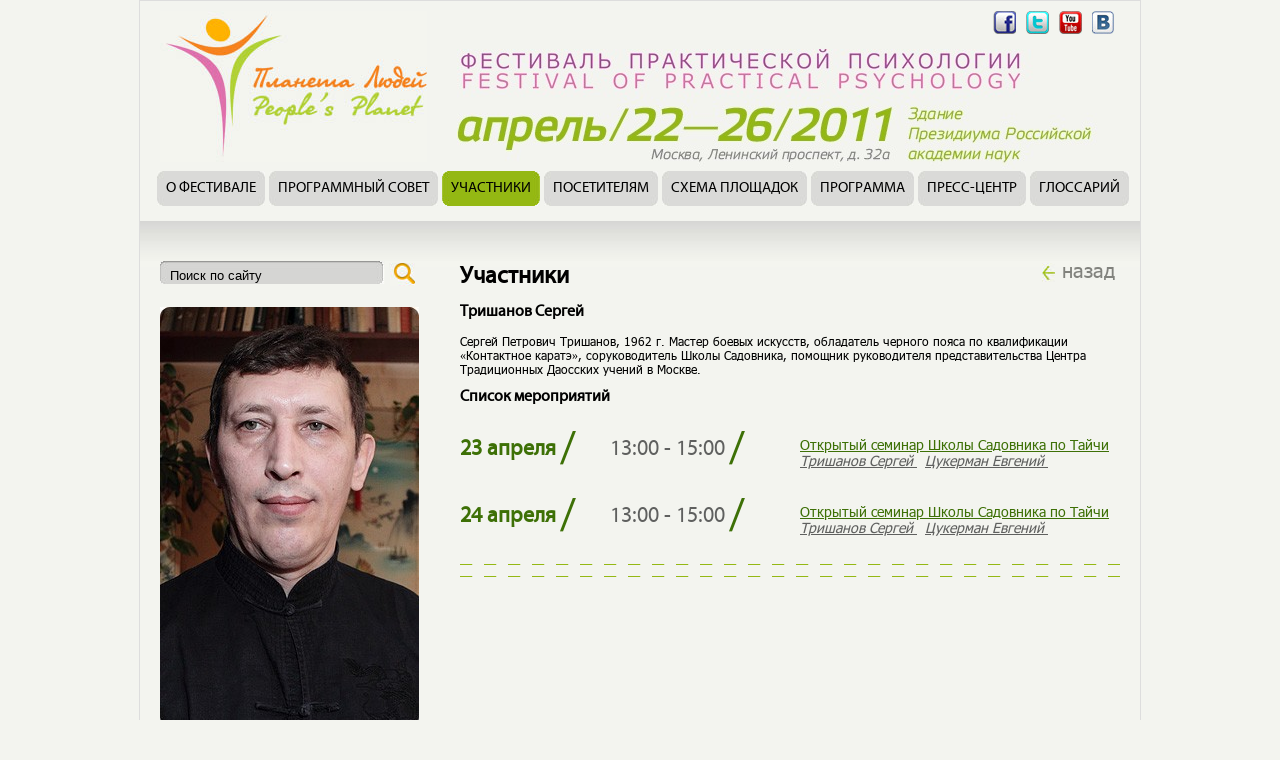

--- FILE ---
content_type: text/html; charset=windows-1251
request_url: http://www.peoplesplanet.ru/participants/310
body_size: 1816
content:
<!DOCTYPE html PUBLIC "-//W3C//DTD XHTML 1.0 Strict//EN" "http://www.w3.org/TR/xhtml1/DTD/xhtml1-strict.dtd"> 
<html xmlns="http://www.w3.org/1999/xhtml" xml:lang="en" lang="en"> 
<head>
<title>Участники - Фестиваль Планета людей</title>
<meta http-equiv="Content-Type" content="text/html; charset=windows-1251" />
<link rel="icon" href="/favicon.ico" type="image/x-icon" />
<link rel="shortcut icon" href="/favicon.ico" type="image/x-icon" />

<link href="/styles/clear.css" media="all" rel="stylesheet" type="text/css" />



<link href="/styles/skin.css" media="all" rel="stylesheet" type="text/css" charset="utf-8"/>
<link href="/styles/cloud.css" media="all" rel="stylesheet" type="text/css" charset="utf-8" />

<link href="/styles/style.css" media="all" rel="stylesheet" type="text/css" charset="utf-8"/>

</head>
<body>
<div id="main">
<div id="header">
<a id="logo" href="/">
<img src="/styles/img/logo.jpg" alt=" " title="" />
</a>
<div id="soc">
<ul>
<li class="soc_0">
<a href="http://www.facebook.com/PeoplesPlanet?v=wall" target="_blank" title="Группа в Facebook">
</a>
</li>
<li class="soc_1">

<a href="http://twitter.com/peoplesplanet#" target="_blank" title="Twitter">
</a>
</li>
<li class="soc_2">
<a href="http://www.youtube.com/user/Peoplesplanet?feature=mhum" target="_blank" title="Канал в Youtube">
</a>
</li>
<li class="soc_3">
<a href="http://vkontakte.ru/club23669720" target="_blank" title="Группа Вконтакте">
</a>
</li>
</ul>
</div>


<div id="header_info">
<img src="/styles/img/festival.jpg" alt=" " title="" />
</div>

<ul id="menu">
		<li class="first">
		<a href="http://www.peoplesplanet.ru/about/" class="" title="О фестивале">О фестивале</a>
	</li>
		<li class="">
		<a href="http://www.peoplesplanet.ru/pc/" class="" title="Программный совет">Программный совет</a>
	</li>
		<li class=" current">
		<a href="http://www.peoplesplanet.ru/participants/" class="" title="Участники">Участники</a>
	</li>
		<li class="">
		<a href="http://www.peoplesplanet.ru/visitors/" class="" title="Посетителям">Посетителям</a>
	</li>
		<li class="">
		<a href="http://www.peoplesplanet.ru/sheme/" class="" title="Схема площадок">Схема площадок</a>
	</li>
		<li class="">
		<a href="http://www.peoplesplanet.ru/programm/" class="" title="Программа">Программа</a>
	</li>
		<li class="">
		<a href="http://www.peoplesplanet.ru/press/" class="" title="Пресс-центр">Пресс-центр</a>
	</li>
		<li class="">
		<a href="http://www.peoplesplanet.ru/glossary/" class="" title="Глоссарий">Глоссарий</a>
	</li>
	</ul>

</div>
<div id="content">
<div id="left">
    
    
    
    
    

<div id="search" class="left">

<form action="/search/" method="get" name="search">
	<input type="text" name="q" value="Поиск по сайту" onblur="if(this.value=='') {this.value='Поиск по сайту';}" onfocus="if(this.value=='Поиск по сайту') {this.value='';}" />	
	<input type="hidden" name="stpos" value="0">
	<input type="hidden" name="stype" value="AND">
	<input type="hidden" name="s" value="r">
<input type="submit" value="" />
</form>
</div>



    <div class="left">
        <img src="/tmp/img/1/photo/b5/1329674869.jpg">
    </div>


</div>
<!-- ************************** Right ************************ -->
<div id="right" >
<div id="back"><a href="javascript:history.back()" title="Вернуться на предыдущую страницу">назад</a></div>
<!-- TMPL33_UNLESS CHAPTER_SCRIPT -->


<h1 class="pageName">
Участники
</h1>

 
	<h3>Тришанов Сергей</h3>

<p>
	Сергей Петрович Тришанов, 1962 г. Мастер боевых искусств, обладатель черного пояса по квалификации &laquo;Контактное каратэ&raquo;, соруководитель Школы Садовника, помощник руководителя представительства Центра Традиционных Даосских учений в Москве.</p>


<h3>Список мероприятий</h3>


<div class="place-date">
            <h2>23 апреля<span>/</span></h2>
        
    <div class="place-event">
        <h2>13:00 - 15:00<span>/</span></h2>
        <div class="place-event-info">
            <a class="place-event-info-title" href="http://www.peoplesplanet.ru/programm/event/150/">
                Открытый семинар Школы Садовника по Тайчи
            </a><br>
            
                        <a class="place-event-info-parts" href="http://www.peoplesplanet.ru/participants/310/">
                Тришанов Сергей
            </a>&nbsp;
                        <a class="place-event-info-parts" href="http://www.peoplesplanet.ru/participants/350/">
                Цукерман Евгений
            </a>&nbsp;
                    </div> 
    </div> 
    <div class="place-date">
            <h2>24 апреля<span>/</span></h2>
        
    <div class="place-event">
        <h2>13:00 - 15:00<span>/</span></h2>
        <div class="place-event-info">
            <a class="place-event-info-title" href="http://www.peoplesplanet.ru/programm/event/283/">
                Открытый семинар Школы Садовника по Тайчи
            </a><br>
            
                        <a class="place-event-info-parts" href="http://www.peoplesplanet.ru/participants/310/">
                Тришанов Сергей
            </a>&nbsp;
                        <a class="place-event-info-parts" href="http://www.peoplesplanet.ru/participants/350/">
                Цукерман Евгений
            </a>&nbsp;
                    </div> 
    </div> 
        
</div>



</div>
</div>
<div id="footer">

<div id="grad"></div>


<div id="bottom">
<div id="copyright">
&copy; Планета Людей, 2026
</div>
<div class="contacts">

</div>
</div>
</div>
</div>
</body>
</html>
<!--total time: 0.045022010803223 -->

--- FILE ---
content_type: text/css
request_url: http://www.peoplesplanet.ru/styles/cloud.css
body_size: 315
content:
#content #right div.themes-cloud{
  font-size: 15px;
  font-family: normal Arial,Helvetica;
  color:#444;
  line-height: 22px;
overflow:visible;
/* width:660px; */
padding-right:0px;
padding-left:0px;

}
#content #right div.themes-cloud a{
  color:#444;
  text-decoration:none;
overflow:hidden;
width:100%;

line-height:22px;
height:22px;

}
#content #right div.themes-cloud a:hover{
  color:#000;
  text-decoration:underline;
}
#content #right div.themes-cloud p{
  display:inline-block;
  margin:0;
  //display:inline;
  margin-right:5px;
/*   //float:left;   */
  height:22px;
  overflow:visible;
  width:auto;
  
}
